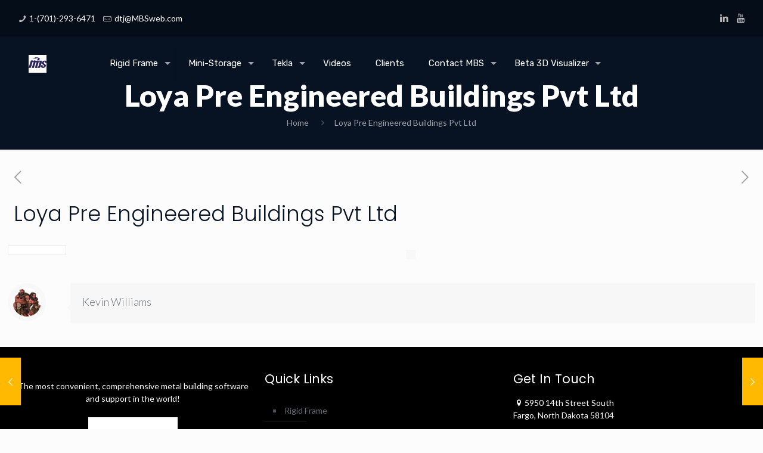

--- FILE ---
content_type: text/css
request_url: https://mbsweb.com/wp-content/plugins/mbs-clients/css/mbs-clients.css?ver=6.9
body_size: 188
content:
#mbs-map-content {
    clear: both;
}

.mbs-zone {
    margin: 2rem auto;
}

#mbs-map-content h1 {
    font-size: 2rem;
    margin: 2rem 0 2rem 0;
    line-height: 2.3rem;
    color: #dd9933;
    font-family: 'Lato', sans-serif;
    font-weight: bold;
}

#mbs-map-content h3 {
    font-size: 1.4rem;
    margin: 0 auto;
    color: #000;
    font-weight: bold;
    text-transform: uppercase;
}

#mbs-map-content h4 {
    text-transform: uppercase;
    color: #000;
    font-size: .9rem;
    font-weight: bold;
    margin:1rem 0;
}

#mbs-map-content h4 span, #mbs-map-content h4 a {
    display: block;
    font-size: .9rem;
    text-transform: none;
    font-weight: normal;
}

#mbs-map-content h4 span {
    margin-top: -6px !important;
}

#mbs-map-content h4 a {
    color: #389ad0;
    display: block;
    margin-top: -8px !important;
}

#mbs-map-content h4 a i {
    padding-right: .4rem;
}

#mbs-map-content h3 i {
    color: #ea4335;
    font-size: 1.4rem;
}

@media screen and (max-width: 575px) {
    #mbs-map-content h4 {
        text-transform: none;
        font-size: 14px;
        border-bottom: 1px dotted #ddd;
        padding-bottom: .6rem;
    }

    #mbs-map-content h4 span, #mbs-map-content h4 a {
        font-size: 12.5px;
    }
}

@media screen and (min-width: 576px) and (max-width: 800px) {
    #mbs-map-content h4 {
        text-transform: none;
        font-size: 13px;
   }

    #mbs-map-content h4 span, #mbs-map-content h4 a {
        font-size: 12.5px;
    }
}